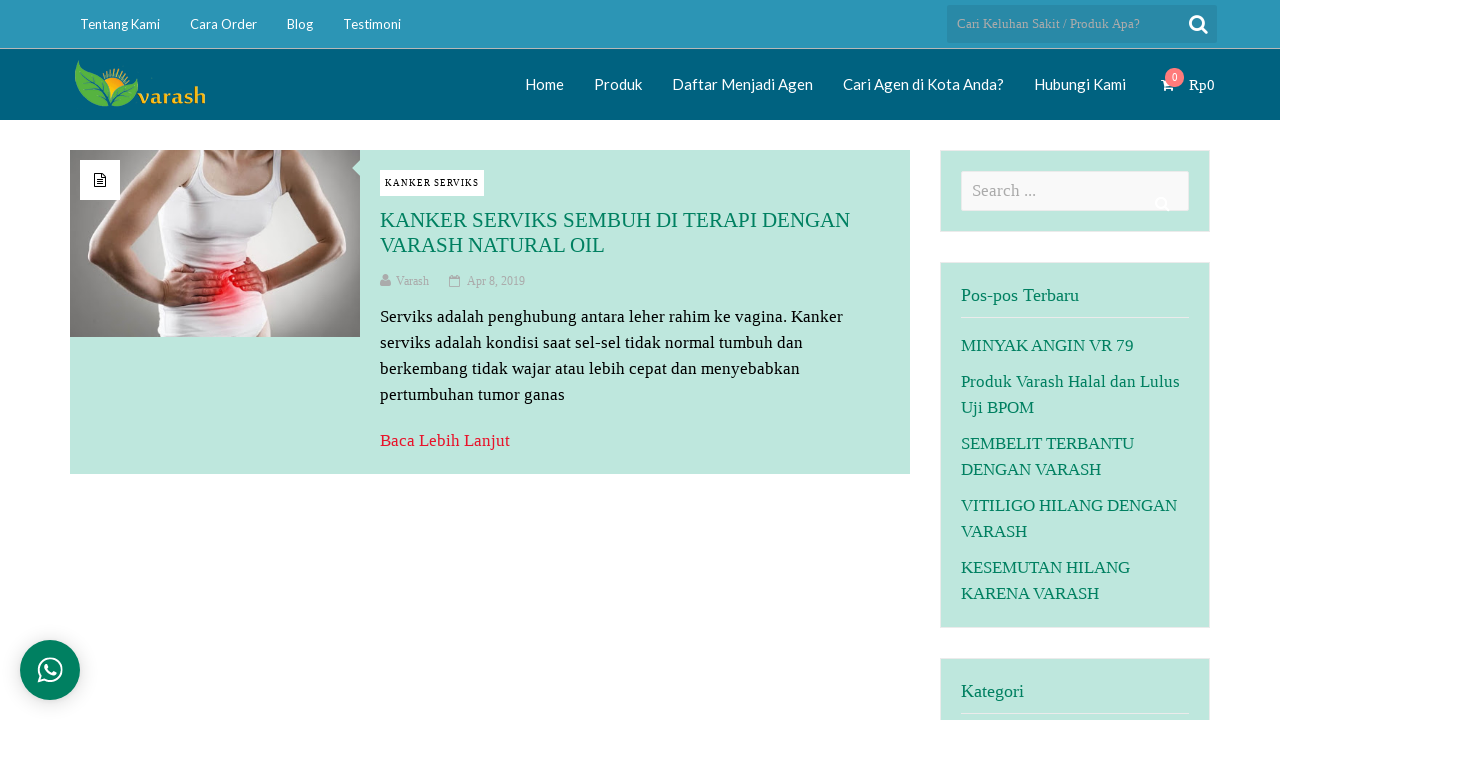

--- FILE ---
content_type: text/html; charset=UTF-8
request_url: https://varashherbal.com/tag/kanker-serviks/
body_size: 15935
content:
<!DOCTYPE html><html lang="id"><head><meta name="google-site-verification" content="VUTCes0ppbGkFgm21HPW1fD9SHgboz4F2OtKuCsgWZw" /><meta charset="UTF-8"><meta name="viewport" content="width=device-width, initial-scale=1"><link rel="profile" href="http://gmpg.org/xfn/11"><link rel="pingback" href="https://varashherbal.com/xmlrpc.php"><meta name='robots' content='index, follow, max-image-preview:large, max-snippet:-1, max-video-preview:-1' /><style>img:is([sizes="auto" i],[sizes^="auto," i]){contain-intrinsic-size:3000px 1500px}</style><title>kanker serviks Archives - Varash Herbal +6281338722998</title><link rel="stylesheet" href="https://varashherbal.com/wp-content/cache/min/1/57cb94d6924bd7c9e01997eaca7c58cc.css" data-minify="1" /><link rel="canonical" href="https://varashherbal.com/tag/kanker-serviks/" /><meta property="og:locale" content="id_ID" /><meta property="og:type" content="article" /><meta property="og:title" content="kanker serviks Archives - Varash Herbal +6281338722998" /><meta property="og:url" content="https://varashherbal.com/tag/kanker-serviks/" /><meta property="og:site_name" content="Varash Herbal +6281338722998" /><meta property="og:image" content="https://varashherbal.com/wp-content/uploads/2020/05/sunflower-448654-1280-e832da46114b0de2fdddde8f84eea11c_600x400.jpg" /><meta property="og:image:width" content="600" /><meta property="og:image:height" content="400" /><meta property="og:image:type" content="image/jpeg" /><meta name="twitter:card" content="summary_large_image" /> <script type="application/ld+json" class="yoast-schema-graph">{"@context":"https://schema.org","@graph":[{"@type":"CollectionPage","@id":"https://varashherbal.com/tag/kanker-serviks/","url":"https://varashherbal.com/tag/kanker-serviks/","name":"kanker serviks Archives - Varash Herbal +6281338722998","isPartOf":{"@id":"https://varashherbal.com/#website"},"primaryImageOfPage":{"@id":"https://varashherbal.com/tag/kanker-serviks/#primaryimage"},"image":{"@id":"https://varashherbal.com/tag/kanker-serviks/#primaryimage"},"thumbnailUrl":"https://varashherbal.com/wp-content/uploads/2019/04/kanker-serviks-1.jpg","breadcrumb":{"@id":"https://varashherbal.com/tag/kanker-serviks/#breadcrumb"},"inLanguage":"id"},{"@type":"ImageObject","inLanguage":"id","@id":"https://varashherbal.com/tag/kanker-serviks/#primaryimage","url":"https://varashherbal.com/wp-content/uploads/2019/04/kanker-serviks-1.jpg","contentUrl":"https://varashherbal.com/wp-content/uploads/2019/04/kanker-serviks-1.jpg","width":400,"height":258},{"@type":"BreadcrumbList","@id":"https://varashherbal.com/tag/kanker-serviks/#breadcrumb","itemListElement":[{"@type":"ListItem","position":1,"name":"Home","item":"https://varashherbal.com/"},{"@type":"ListItem","position":2,"name":"kanker serviks"}]},{"@type":"WebSite","@id":"https://varashherbal.com/#website","url":"https://varashherbal.com/","name":"Varash Herbal +6281338722998","description":"Pengobatan Herbal Alami tanpa minum obat","potentialAction":[{"@type":"SearchAction","target":{"@type":"EntryPoint","urlTemplate":"https://varashherbal.com/?s={search_term_string}"},"query-input":{"@type":"PropertyValueSpecification","valueRequired":true,"valueName":"search_term_string"}}],"inLanguage":"id"}]}</script> <link rel='dns-prefetch' href='//fonts.googleapis.com' /><link rel="alternate" type="application/rss+xml" title="Varash Herbal +6281338722998 &raquo; Feed" href="https://varashherbal.com/feed/" /><link rel="alternate" type="application/rss+xml" title="Varash Herbal +6281338722998 &raquo; Umpan Komentar" href="https://varashherbal.com/comments/feed/" /><link rel="alternate" type="application/rss+xml" title="Varash Herbal +6281338722998 &raquo; kanker serviks Umpan Tag" href="https://varashherbal.com/tag/kanker-serviks/feed/" /><link rel='stylesheet' id='wr-nitro-web-fonts-css' href='https://fonts.googleapis.com/css?family=Lato%3A300%2C400%2C700&#038;subset=latin%2Clatin-ext&#038;ver=6.8.3' type='text/css' media='all' /><style id='wp-emoji-styles-inline-css' type='text/css'>img.wp-smiley,img.emoji{display:inline!important;border:none!important;box-shadow:none!important;height:1em!important;width:1em!important;margin:0 0.07em!important;vertical-align:-0.1em!important;background:none!important;padding:0!important}</style><style id='all-4JR6Wokb-inline-css' type='text/css'>body{font-family:"Verdana";font-size:120%;letter-spacing:0;line-height:26px}h1,h2,h3,h4,h5,h6{letter-spacing:0;font-family:"Verdana"}h1{font-size:59px;line-height:71.964px}h2{font-size:42px;line-height:50.886px}h3{font-size:29px;line-height:35.982px}h4{font-size:21px;line-height:25.452px}h5{font-size:15px;line-height:21.6px}h6{font-size:10px;line-height:12.726px}.format-quote .quote-content,blockquote{font-family:"Lato"}@media only screen and (min-width:1024px){.offset{position:relative;padding:0}.offset:after{border-width:0;border-color:#fff}.woocommerce-demo-store.offset{padding-top:52px}.woocommerce-demo-store.offset .demo_store{top:0}.admin-bar.woocommerce-demo-store.offset .demo_store{top:32px}.mfp-wrap{top:10px;height:calc(100% - 20px)}.admin-bar .mfp-wrap{top:42px;height:calc(100% - 52px)}}.row{margin-left:-15px;margin-right:-15px}.main-content,.primary-sidebar{padding-left:15px;padding-right:15px}.primary-sidebar .widget{margin-bottom:30px}@media screen and (max-width:800px){.style-4 .p-single-images .product__badge{right:15px}}.container{max-width:1170px}@media screen and (max-width:1024px){.container{max-width:100%!important}}.site-title{padding-top:80px;padding-bottom:80px;min-height:214px;background-color:#f2f2f2;color:#646464}.site-title .breadcrumbs a{color:#323232}.site-title .breadcrumbs a:hover{color:#ff4064}.site-title h1{font-size:44px;line-height:44px;color:#323232}.site-title .desc{font-size:px;line-height:px}.post-title{padding-top:83px;padding-bottom:41px}.post-title .entry-title{font-size:45px;line-height:45px}#shop-main .products.grid-layout:not(.boxed),#shop-main .products.grid-layout.item-style-6{margin:0 -15px}#woof_results_by_ajax .products{width:calc(100% + 30px)}#shop-main .products.grid-layout .product{padding:15px}#shop-sidebar .widget{margin-bottom:30px}@media (min-width:769px){#shop-main .products.grid-layout .product:nth-child(4n+1){clear:both}}@media (max-width:768px){#shop-main .products.grid-layout .product:nth-child(2n+1){clear:both}}#shop-main .products.masonry-layout{margin:0 -15px}#shop-main .products.masonry-layout .product{padding:15px}#shop-main .products.masonry-layout.item-style-4 .product{padding-bottom:10px}.product__image.mask .mask-inner{background:rgba(0,0,0,.7)}.page-content .main-content{width:100%}.blog .main-content,.blog .primary-sidebar{float:left;position:relative}.blog .primary-sidebar{width:300px}.blog .main-content{width:calc(100% - 300px)}.single-attachment .main-content,.single-attachment .main-content,.single-post .primary-sidebar,.single-post .primary-sidebar{float:left;position:relative}.single-attachment .primary-sidebar,.single-post .primary-sidebar{width:310px}.single-attachment .main-content,.single-post .main-content{width:calc(100% - 310px)}.archive #shop-main,.archive-shop{width:100%}.style-2 #shop-detail{width:100%}.footer{background-color:#fff}.footer .top{color:#646464}.footer .top h1,.footer .top h2,.footer .top h3,.footer .top h4,.footer .top h5,.footer .top h6,.footer .widget_rss .widget-title a{color:#323232}.footer .bot{background-color:#f2f2f2;color:#646464}.footer .top a{color:#646464}.footer .top a:hover{color:#ff4064}.footer .bot a{color:#646464}.footer .bot a:hover{color:#ff4064}.error404 .wrapper{background-color:#f7f7f7;background-size:auto;background-position:center center;background-attachment:scroll;background-repeat:no-repeat}.error404 .heading-404 *{font-size:88px;line-height:88px;color:#292929;font-weight:700}.widget-style-1 .widget{padding:20px;background-color:#bee7dd;border:1px solid #ebebeb;padding:20px}.woof_container_inner>h4,.widget-style-1 .widget .widget-title{border-bottom:1px solid #ebebeb}.widget-style-1 .widget .widget-title{padding-bottom:10px}.meta-color,.entry-meta,.entry-meta a,.entry-meta span a,.entry-meta i,.sc-product-package .p-package-cat a,.widget li .info,blockquote,.b-single .single-nav>div>span,time,.irs-grid-text,.irs-min,.irs-max{color:#ababab}::-webkit-input-placeholder{color:#ababab}:-moz-placeholder{color:#ababab}::-moz-placeholder{color:#ababab}:-ms-input-placeholder{color:#ababab}.irs-grid-pol,.irs-from,.irs-to,.irs-single{background:#ababab}.nitro-line,.nitro-line>*,.nitro-line .yith-wcwl-add-to-wishlist a,.btb,select:not(.cate-search),ul li,input:not([type="submit"]):not([type="button"]):not(.submit):not(.button):not(.extenal-bdcl),.p-single-action .yith-wcwl-add-to-wishlist div a,textarea,table,th,td,.woocommerce-cart th,.woocommerce-cart td,blockquote,.quantity .qty a:first-child,.widget ul li,.b-masonry .entry-meta,.comments-area .comment-form p,.woocommerce-cart .cart-collaterals section,.style-1 .woocommerce-tabs .tabs,.style-2 .clean-tab *:not(.submit),.style-3 .accordion-tabs>div,.style-3 .accordion-tabs,.style-4 .woocommerce-tabs .tabs li:not(:last-child),.default-tab .woocommerce-tabs .tabs,.woocommerce-page input[type="checkbox"]+label:before,#checkout_timeline,.timeline-horizontal,.page-numbers li span:not(.dots),.page-numbers li a:hover,.style-3 ul.page-numbers,.sc-product-package ul li,.woocommerce-cart .woocommerce>form,.woocommerce-page .form-container,.woocommerce-checkout .form-row input.input-text,.woocommerce-checkout .select2-container,.woocommerce-page .select2-container .select2-choice,.woocommerce-page .select2-drop-active,.grid.boxed.pag-number .product,.default-tab .woocommerce-tabs .wc-tabs>li,.vc_tta-tabs .vc_tta-tabs-container .vc_tta-tab,.wr-pricing-table.style-1 .pricing-item .inner,.wr-pricing-table.style-1 .pricing-item .pricing-header,.wr-pricing-table.style-3 .pricing-item .inner,.wr-pricing-table.style-4 .pricing-item .inner,.quickview-modal .quickview-button>div a,.sc-product-package .product__btn_cart,.woocommerce .wishlist_table td.product-add-to-cart a.product__btn_cart,.pagination.wc-pagination .page-ajax a,.style-3 .accordion-tabs .panel,.style-2 .woocommerce-tabs div .panel,.woocommerce-cart .cart-collaterals .coupon,.vc_toggle,.vc_toggle.vc_toggle_active .vc_toggle_title,.wr-pricing-table.style-2 .pricing-item .pricing-footer,.wr-custom-attribute li a,.wr-custom-attribute.color-picker li a:after,.wr-pricing-table.style-2 .pricing-item .pricing-footer,.chosen-container-multi .chosen-choices,.chosen-container .chosen-drop,.woof_redraw_zone .irs-slider,.woof_list_label .woof_label_term,.woof_label_count,.woof_sid_auto_shortcode,.woof_show_auto_form,.woof_hide_auto_form,.booking-pricing-info,.grid.boxed.pag-number:not(.sc-product):not(.sc-products) .product,.sc-products.grid-boxed-layout .product{border-color:#ebebeb!important}.sc-testimonials.style-2 .arrow{border-bottom-color:#ebebeb!important}.woocommerce-checkout #checkout_timeline li:not(:last-child):after,.vc_tta-tabs.vc_tta-style-style-7 .vc_tta-tabs-container:before,.vc_tta-tabs.vc_tta-style-style-4 .vc_tta-tabs-container .vc_tta-tab:before,.vc_tta-tabs.vc_tta-style-style-6 .vc_tta-tabs-container .vc_tta-tab:before,.vc_tta-tabs.vc_tta-style-style-2 .vc_tta-tabs-container:before,.wr-pricing-table .style-1 .pricing-item .units:before,.wr-pricing-table .style-3 .pricing-item .units:before,.widget_price_filter .ui-slider{background-color:#ebebeb}select,textarea,.chosen-container-multi .chosen-choices,input:not([type="submit"]):not([type="button"]):not(.submit):not(.button),.woocommerce-checkout .select2-container,.select2-container .select2-choice,.select2-results .select2-highlighted,.select2-search{background-color:#f9f9f9}.overlay_bg,.wr-mobile.woocommerce-page.archive .wrapper,.default-tab .woocommerce-tabs .wc-tabs>li a:hover,.default-tab .woocommerce-tabs .wc-tabs>li.active a,.widget ul li .count,.style-1 .woocommerce-tabs,.b-classic.boxed .post,.style-2 .woocommerce-tabs #comments .comment-text,.style-3 .woocommerce-tabs #comments .comment-text,.style-4 .woocommerce-tabs #comments .comment-text,.vc_progress_bar.style-1 .vc_single_bar,.vc_progress_bar.style-1 .vc_single_bar .vc_bar:before,.vc_progress_bar .vc_single_bar,.wr-pricing-table.style-2 .pricing-item .inner,.wr-pricing-table.style-3 .pricing-item .price-value,.wr-pricing-table.style-4 .pricing-item .inner:hover,[class*="b-"].default .entry-cat a,.widget .tagcloud a,.galleries .grid .item-inner,.single-gallery .wr-nitro-carousel .owl-dots>div span,.pagination.wc-pagination .page-ajax a,.entry-thumb i.body_bg:hover,.irs-min,.irs-max,.search-results .search-item,.woof_list_label .woof_label_term{background-color:#bee7dd}.vc_progress_bar.style-1 .vc_single_bar{border-color:#bee7dd}.style-2 .woocommerce-tabs #comments .comment_container:before,.style-3 .woocommerce-tabs #comments .comment_container:before,.style-4 .woocommerce-tabs #comments .comment_container:before,.comments-area .comment-list .comment-content-wrap:before,.b-classic.small.boxed .entry-thumb:before{border-right-color:#bee7dd}.rtl .b-classic.small.boxed .entry-thumb:before{border-left-color:#bee7dd}.sc-product-package ul li:before{color:#bee7dd}body .wrapper,.body_bg,.single-mobile-layout .p-single-info.fixed .p-single-action,.single-mobile-layout.product-type-variable .p-single-info.fixed .single_variation_wrap,.single-mobile-layout .wishlist-btn a,[class*="b-"].boxed .entry-cat a,.b-zigzag.default .entry-cat a,.wr-pricing-table.style-1 .pricing-item .inner,.select2-results,.product-btn-right .product__btn,.product-btn-center:not(.btn-inside-thumbnail) .product__action a,.nivo-lightbox-theme-default.nivo-lightbox-overlay,.style-1 .woocommerce-tabs #comments .comment-text,.woof_redraw_zone .irs-slider,.woof_redraw_zone .irs-bar,.style-5 .woocommerce-tabs #comments .comment-text,.style-2 .woocommerce-tabs.accordion-tabs #comments .comment-text{background-color:#fff}.style-2 .woocommerce-tabs.accordion-tabs #comments .comment_container:before,.style-5 .woocommerce-tabs #comments .comment_container:before,.style-1 .woocommerce-tabs #comments .comment_container:before{border-right-color:#fff}.sc-testimonials.style-2 .arrow span{border-bottom-color:#fff}.body_bg_text,.irs-from,.irs-to,.irs-single{color:#fff}body,.body_color,.entry-cat a,.p-meta a,.port-content .hentry .title .cat,.port-content .hentry .title .cat a,.nitro-member.style-1 .social a,.nitro-member.style-3 .social a,.select2-results li,.woocommerce-cart .shop_table .product-price .amount,.woocommerce-cart .cart_totals .cart-subtotal .amount,.woocommerce-breadcrumb a,.color-dark,.icon_color,.icon_color * i,.single-mobile-layout .addition-product .add_to_cart_button i,.price del,.price del .amount,.star-rating:before,.wc-switch a.active,.select2-container .select2-choice,.single-gallery .wr-nitro-carousel .owl-dots>div.active span,.pagination.wc-pagination .page-ajax a,.nivo-lightbox-theme-default .nivo-lightbox-nav:before,.vc_toggle .vc_toggle_title .vc_toggle_icon:before,.vc_progress_bar.style-1 .vc_single_bar .vc_label>span,.wr-product-share h3,.woof_show_auto_form,.woocommerce-checkout .shop_table .cart-subtotal .amount,.woocommerce-checkout .shop_table .cart_item .amount,.style-5:not(.downloadable) .p-single-action .cart .wishlist-btn .tooltip{color:#000}.single-gallery .wr-nitro-carousel .owl-dots>div.active span,.single-gallery .wr-nitro-carousel .owl-dots>div:hover span,.woof_redraw_zone .irs-slider:after,.woof_redraw_zone .irs-line-left,.woof_redraw_zone .irs-line-right,.woof_redraw_zone .irs-line-mid{background-color:#000}.wr-nitro-carousel .owl-dots .owl-dot span{border-color:#000}.select2-container .select2-choice .select2-arrow b:after{border-top-color:#000}h1,h2,h3,h4,h5,h6,.heading-color,.heading-color>a,.entry-title,.entry-title a,.title a,[class*="title"]>a,.product__title a,.vc_tta-container .vc_tta.vc_general .vc_tta-tab>a,.wr-pricing-table .pricing-item .price-value,.woocommerce-checkout .shop_table th.product-name,.woocommerce-checkout .payment_methods li label,a:hover,.widget ul li a,.entry-meta a:hover,.hover-primary:hover,.vc_toggle .vc_toggle_title .vc_toggle_icon:hover:before,.vc_progress_bar.style-1 .vc_single_bar .vc_label{color:#008061}.heading-bg,.widget_price_filter .ui-slider>*,.wr-pricing-table.style-3 .pricing-item .units:before{background-color:#008061}.widget_price_filter .ui-slider-handle{border-color:#008061}.wr-btn,.button,button[class*="button"],.submit,input[type="submit"],a.button_sg,.yith-woocompare-widget a.compare{display:inline-block;text-align:center;white-space:nowrap;font-size:13px;height:45px;line-height:41px;letter-spacing:0;padding:0 20px;border:2px solid;border-radius:2px;text-transform:uppercase}.p-single-action .actions-button a{line-height:43px;height:45px;width:45px}.quantity input[type="number"],.auction-ajax-change .quantity input{line-height:41px;height:43px;width:43px}.quantity{width:77px}.style-5:not(.downloadable) .p-single-action .cart .wishlist-btn{width:calc(100% - 87px);width:-webkit-calc(100% - 87px);margin-right:0}.quantity .qty a{height:22.5px;line-height:22.5px}.woocommerce-wishlist button[class*="button"],.woocommerce-wishlist .button{height:45px!important;line-height:41px!important;padding:0 20px!important;border:2px solid!important;border-radius:2px!important}.wr-btn-solid,.button,button[class*="button"],.submit,input[type="submit"]:not(.wr-btn-outline),a.button_sg,.yith-woocompare-widget a.compare{background-color:#2951df;border-color:#2951df;color:#fff}.wr-btn-solid:hover,.button:hover,button[class*="button"]:hover,.submit:hover,input[type="submit"]:not(.wr-btn-outline):not([disabled]):hover,.yith-woocompare-widget a.compare:hover{background-color:#2951df;border-color:#2951df;color:#fff}.wr-btn.wr-btn-outline,.woocommerce-checkout .timeline-horizontal input.button.alt.prev,.sc-product-package .product__btn_cart,.woocommerce .wishlist_table td.product-add-to-cart a.product__btn_cart{background-color:#2951df;border-color:#2951df;color:#fff}.wr-btn.wr-btn-outline:hover,.woocommerce-checkout .timeline-horizontal input.button.alt.prev:hover,.sc-product-package .product__btn_cart:hover,.woocommerce .wishlist_table td.product-add-to-cart a.product__btn_cart:hover{background-color:#2951df;border-color:#2951df;color:#fff}.sc-product-package .product__btn_cart,.woocommerce .wishlist_table td.product-add-to-cart a.product__btn_cart,.list .product__action>div a,.p-single-action .product__compare>a,.p-single-action .yith-wcwl-add-to-wishlist a{border-radius:2px}button{background-color:#4CAF50;border:none;color:#fff;padding:16px 32px;text-align:center;text-decoration:none;display:inline-block;font-size:16px;margin:4px 2px;-webkit-transition-duration:0.4s;transition-duration:0.4s;cursor:pointer}.b1{background-color:#008061;color:#fff;border:2px solid #008061;font-weight:700;font-size:20px}.b1:hover{background-color:#2dbf96;color:#fff;border:2px solid #2dbf96;font-weight:700;font-size:20px}.t{color:green}.t:hover{color:blue}.hb-search.boxed .search-form .txt-search{color:#000}.floatwa{position:fixed;bottom:0;right:0;background-color:#fff;width:100%;z-index:1000;padding:2px;margin:auto;text-align:center;float:none;box-shadow:0 -2px 10px silver}.tombolwa{border:1px #56aa71 solid;background-color:#2f7e49;width:100%;padding:4px;text-align:center;margin:0;border-radius:5px;margin:auto;text-align:center;float:none}.floatwa a{color:white!important}a,.hover-main:hover,.mfp-close:hover,.format-audio .mejs-controls .mejs-time-rail .mejs-time-current,.post-title.style-2 a:hover,.b-single .post-tags a:hover,.port-cat a.selected,.port-content .hentry .action a:hover,.port-single .hentry .thumb .mask a:hover,.color-primary,.wc-switch a:hover,#p-preview .owl-buttons *:hover,.product__price .amount,.p-single-images .p-gallery .owl-buttons>*:hover,.woocommerce-cart .shop_table .cart_item:hover .remove:hover,.woocommerce-cart .shop_table .product-name a:hover,.woocommerce-cart .quantity .qty a:hover,.woocommerce-cart .shop_table tbody .product-subtotal,.amount,[class*="title"]:hover>a,.widget .product-title:hover>a,.widget ul li a:hover,.widget-search button:hover,[class*="product"] ins,.woocommerce-account .user-link a:hover,.woocommerce-checkout #checkout_timeline.text li.active,.sc-social-network .info.outside a:hover,.vc_tta-container .vc_tta-tabs .vc_tta-tabs-container .vc_tta-tab.vc_active>a,.vc_tta-container .vc_tta-tabs .vc_tta-tabs-container .vc_tta-tab:hover>a,.page-numbers li span:not(.dots),.page-numbers li a:hover,.woocommerce-breadcrumb a:hover,.hb-minicart .mini_cart_item .info-item .title-item a:hover,.widget_shopping_cart_content .total .amount,.hb-minicart .action-top-bottom .quickview-outer .edit-cart:hover:before,.hb-minicart .action-top-bottom .remove-outer .remove:hover:before,.hb-cart-outer .dark-style .widget_shopping_cart_content .buttons .wc-forward:hover,.entry-cat a:hover,.style-2 .clean-tab .tabs li.active a,.style-2 .clean-tab .tabs li a:hover,.nitro-member .social a:hover,.maintenance.maintenance-style-2 .wr-countdown>div>div,.icon_color:hover,.icon_color>*:hover i,.gallery-fullscreen .wr-nitro-carousel .owl-nav>div:hover,.woocommerce .wishlist_table .remove-product:hover,.product__title a:hover,.star-rating span:before,.product__action-bottom>.product__btn:hover,.woocommerce-tabs .active a.tab-heading,.vc_toggle .vc_toggle_title:hover>*,.filters a.selected,.woof_label_count,.widget_nav_menu .current-menu-item a,.yith-wcwl-wishlistexistsbrowse.show i,.yith-wcwl-wishlistaddedbrowse.show i{color:#e8142b}.loader,.style-2 .clean-tab .woocommerce-tabs .tabs li.active a,.style-3 .page-numbers li span:not(.dots),.style-3 .page-numbers li a:hover,.wr-nitro-carousel .owl-dots .owl-dot:hover span,.wr-nitro-carousel .owl-dots .owl-dot.active span,.woof_list_label li .woof_label_term:hover,.woof_list_label li .woof_label_term.checked,#wr-back-top>a:hover{border-color:#e8142b!important}.sc-cat-list ul li a:hover,.wr-onepage-nav a span:before,.vc_toggle.vc_toggle_active{border-left-color:#e8142b}.rtl .sc-cat-list ul li a:hover{border-right-color:#e8142b}.bg-primary,.hover-bg-primary:hover,.product_list_widget .remove:hover,.sc-product-package .p-package-cart .button:hover,.sc-product-button a:hover,.sc-product-button.light .button span.tooltip:hover,.hb-minicart .action-top-bottom .edit-form-outer .edit-btn,.style-1 .woocommerce-tabs .tabs li.active a:before,.vc_tta-tabs.vc_tta-style-style-2 .vc_tta-tabs-container .vc_tta-tab:before,.vc_tta-tabs.vc_tta-style-style-3 .vc_tta-tabs-container .vc_tta-tab:before,.vc_tta-tabs.vc_tta-style-style-7 .vc_tta-tabs-container .vc_tta-tab:before,.woof_container_inner>h4:before,.widget-style-2 .widget .widget-title:before,.widget-style-3 .widget .widget-title:before,.wr-onepage-nav a span,.wr-nitro-carousel .owl-dots .owl-dot.active span,.wr-nitro-carousel .owl-dots .owl-dot:hover span,.woof_list_label li .woof_label_term:hover,.woof_list_label li .woof_label_term.checked,.page-links a:hover,.page-links a:focus,.woocommerce-account .form-container .woocommerce-MyAccount-navigation li.is-active:after,.wr-pricing-table.style-1 .pricing-item .units:before{background-color:#e8142b}.header{border-radius:0}.header .element-item.hb-s1i1{border-radius:0;padding-bottom:10px;padding-left:10px;padding-right:10px;padding-top:10px}.hb-s1i1,.hb-s1i1 a{font-family:Lato;font-size:13px;font-weight:400;letter-spacing:0;line-height:8px;text-transform:none}.hb-s1i1.site-navigator-outer a,.hb-s1i1.site-navigator-outer .menu-more .icon-more,.hb-s1i1.site-navigator-outer .menu-breadcrumbs{color:#fff}.hb-s1i1.site-navigator-outer .menu-more .icon-more .wr-burger-menu:before{background:#fff}.hb-s1i1.site-navigator-outer .menu-more .icon-more .wr-burger-menu:after{border-top-color:#fff;border-bottom-color:#fff}.hb-s1i1 .menu-default ul a,.hb-s1i1 .mm-container,.hb-s1i1 .mm-container a{font-style:normal;text-decoration:none;text-transform:none;font-weight:400}.hb-s1i1.site-navigator-outer li.menu-default ul{width:220px}.header .hb-s1i1 .site-navigator>.menu-item>.menu-item-link,.header .hb-s1i1 .site-navigator>li.menu-item-language>a{padding-left:15px;padding-right:15px}.hb-s1i1.underline-hover .site-navigator>li:hover>.menu-item-link:after,.hb-s1i1.underline-hover .site-navigator>.current-menu-ancestor>.menu-item-link:after,.hb-s1i1.underline-hover .site-navigator>.current-menu-item>.menu-item-link:after{width:calc(100% - 30px);width:-webkit-calc(100% - 30px)}.hb-s1i1 .mm-container .title-column{font-size:16px}.hb-s1i1.site-navigator-outer li.menu-item:hover>.menu-item-link,.hb-s1i1 .site-navigator>.current-menu-ancestor>.menu-item-link,.hb-s1i1 .site-navigator>.current-menu-item>.menu-item-link,.hb-s1i1.site-navigator-outer .menu-more .nav-more .site-navigator li.menu-item:hover>.menu-item-link,.hb-s1i1.site-navigator-outer .menu-item-link:hover,.header.vertical-layout .text-layout .hb-s1i1.site-navigator-outer.animation-vertical-accordion .active-accordion>.menu-item-link,.hb-menu-outer .animation-vertical-accordion.hb-s1i1.site-navigator-outer.animation-vertical-accordion .active-accordion>.menu-item-link,.hb-s1i1 .mm-container-outer .menu-item-link:hover,.hb-s1i1.site-navigator-outer .menu-breadcrumbs .element-breadcrumbs:not(:last-child) span:hover{color:#fff}.hb-s1i1.site-navigator-outer .site-navigator>li>.menu-item-link:hover:after,.hb-s1i1.site-navigator-outer .site-navigator>li:hover>.menu-item-link:after,.hb-s1i1 .site-navigator>.current-menu-ancestor>.menu-item-link:after,.hb-s1i1 .site-navigator>.current-menu-item>.menu-item-link:after,.hb-s1i1.site-navigator-outer .site-navigator>li.active-accordion>.menu-item-link:after{border-bottom-color:#008061}.hb-s1i1.site-navigator-outer .site-navigator>li>.menu-item-link:after,.hb-s1i1.site-navigator-outer .site-navigator>li.active-accordion>.menu-item-link:after{border-bottom-width:2px;border-bottom-style:solid}.header .hb-s1i3{border-radius:0;margin-right:8px}.header .hb-s1i3 .open:hover{color:#d6aa74}.header .hb-s1i3 .open{color:#fff;font-size:20px}.hb-s1i3 .txt-search{width:270px!important}.header .section-1{background-color:#2c95b5;border-bottom-width:1px;border-color:#b8b8b8;border-left-width:0;border-radius:0;border-right-width:0;border-style:solid;border-top-width:0}.header .section-1 .container{border-radius:0;max-width:1170px}.header .hb-s2i1 img{max-width:150px}.header .sticky-row-scroll .hb-s2i1 img{max-width:138px}.hb-s2i1{border-radius:0;color:#fff;font-size:40px;font-weight:400;letter-spacing:0;line-height:30px;padding-bottom:10px;padding-left:10px;padding-right:10px;padding-top:10px}.header .element-item.hb-s2i4{border-radius:0;padding-bottom:10px;padding-left:10px;padding-right:10px;padding-top:10px}.hb-s2i4,.hb-s2i4 a{font-family:Lato;font-size:15px;font-weight:400;letter-spacing:0;line-height:21px;text-transform:none}.hb-s2i4.site-navigator-outer a,.hb-s2i4.site-navigator-outer .menu-more .icon-more,.hb-s2i4.site-navigator-outer .menu-breadcrumbs{color:#fff}.hb-s2i4.site-navigator-outer .menu-more .icon-more .wr-burger-menu:before{background:#fff}.hb-s2i4.site-navigator-outer .menu-more .icon-more .wr-burger-menu:after{border-top-color:#fff;border-bottom-color:#fff}.hb-s2i4 .menu-default ul a,.hb-s2i4 .mm-container,.hb-s2i4 .mm-container a{font-style:normal;text-decoration:none;text-transform:none;font-weight:400}.hb-s2i4.site-navigator-outer li.menu-default ul{width:220px}.header .hb-s2i4 .site-navigator>.menu-item>.menu-item-link,.header .hb-s2i4 .site-navigator>li.menu-item-language>a{padding-left:15px;padding-right:15px}.hb-s2i4 .mm-container .title-column{font-size:18px}.hb-s2i4.site-navigator-outer li.menu-item:hover>.menu-item-link,.hb-s2i4 .site-navigator>.current-menu-ancestor>.menu-item-link,.hb-s2i4 .site-navigator>.current-menu-item>.menu-item-link,.header .sticky-row-scroll .hb-s2i4 .site-navigator>li.menu-item:hover>.menu-item-link,.header .sticky-row-scroll .hb-s2i4 .site-navigator>.current-menu-ancestor>.menu-item-link,.header .sticky-row-scroll .hb-s2i4 .site-navigator>.current-menu-item>.menu-item-link,.hb-s2i4.site-navigator-outer .menu-more .nav-more .site-navigator li.menu-item:hover>.menu-item-link,.hb-s2i4.site-navigator-outer .menu-item-link:hover,.header.vertical-layout .text-layout .hb-s2i4.site-navigator-outer.animation-vertical-accordion .active-accordion>.menu-item-link,.hb-menu-outer .animation-vertical-accordion.hb-s2i4.site-navigator-outer.animation-vertical-accordion .active-accordion>.menu-item-link,.hb-s2i4 .mm-container-outer .menu-item-link:hover,.hb-s2i4.site-navigator-outer .menu-breadcrumbs .element-breadcrumbs:not(:last-child) span:hover{color:#fff}.hb-s2i4.site-navigator-outer .site-navigator>li>.menu-item-link:hover,.hb-s2i4 .site-navigator>.current-menu-ancestor>.menu-item-link,.hb-s2i4 .site-navigator>.current-menu-item>.menu-item-link,.hb-s2i4.site-navigator-outer .site-navigator>li:hover>.menu-item-link,.hb-s2i4.site-navigator-outer .site-navigator>li.active-accordion>.menu-item-link{background:#0080a7}.hb-s2i5 .mini-price .amount{color:#fff}.hb-s2i5{border-radius:0;padding-bottom:10px;padding-left:10px;padding-right:10px;padding-top:10px}.hb-s2i5 .cart-control i{color:#fff;font-size:14px}.hb-s2i5:hover .cart-control>i{color:#d6aa74}.header .section-2{background-color:#006280;border-radius:0}.header .section-2 .container{border-radius:0;max-width:1170px}</style><style id='global-styles-inline-css' type='text/css'>:root{--wp--preset--aspect-ratio--square:1;--wp--preset--aspect-ratio--4-3:4/3;--wp--preset--aspect-ratio--3-4:3/4;--wp--preset--aspect-ratio--3-2:3/2;--wp--preset--aspect-ratio--2-3:2/3;--wp--preset--aspect-ratio--16-9:16/9;--wp--preset--aspect-ratio--9-16:9/16;--wp--preset--color--black:#000;--wp--preset--color--cyan-bluish-gray:#abb8c3;--wp--preset--color--white:#fff;--wp--preset--color--pale-pink:#f78da7;--wp--preset--color--vivid-red:#cf2e2e;--wp--preset--color--luminous-vivid-orange:#ff6900;--wp--preset--color--luminous-vivid-amber:#fcb900;--wp--preset--color--light-green-cyan:#7bdcb5;--wp--preset--color--vivid-green-cyan:#00d084;--wp--preset--color--pale-cyan-blue:#8ed1fc;--wp--preset--color--vivid-cyan-blue:#0693e3;--wp--preset--color--vivid-purple:#9b51e0;--wp--preset--gradient--vivid-cyan-blue-to-vivid-purple:linear-gradient(135deg,rgba(6,147,227,1) 0%,rgb(155,81,224) 100%);--wp--preset--gradient--light-green-cyan-to-vivid-green-cyan:linear-gradient(135deg,rgb(122,220,180) 0%,rgb(0,208,130) 100%);--wp--preset--gradient--luminous-vivid-amber-to-luminous-vivid-orange:linear-gradient(135deg,rgba(252,185,0,1) 0%,rgba(255,105,0,1) 100%);--wp--preset--gradient--luminous-vivid-orange-to-vivid-red:linear-gradient(135deg,rgba(255,105,0,1) 0%,rgb(207,46,46) 100%);--wp--preset--gradient--very-light-gray-to-cyan-bluish-gray:linear-gradient(135deg,rgb(238,238,238) 0%,rgb(169,184,195) 100%);--wp--preset--gradient--cool-to-warm-spectrum:linear-gradient(135deg,rgb(74,234,220) 0%,rgb(151,120,209) 20%,rgb(207,42,186) 40%,rgb(238,44,130) 60%,rgb(251,105,98) 80%,rgb(254,248,76) 100%);--wp--preset--gradient--blush-light-purple:linear-gradient(135deg,rgb(255,206,236) 0%,rgb(152,150,240) 100%);--wp--preset--gradient--blush-bordeaux:linear-gradient(135deg,rgb(254,205,165) 0%,rgb(254,45,45) 50%,rgb(107,0,62) 100%);--wp--preset--gradient--luminous-dusk:linear-gradient(135deg,rgb(255,203,112) 0%,rgb(199,81,192) 50%,rgb(65,88,208) 100%);--wp--preset--gradient--pale-ocean:linear-gradient(135deg,rgb(255,245,203) 0%,rgb(182,227,212) 50%,rgb(51,167,181) 100%);--wp--preset--gradient--electric-grass:linear-gradient(135deg,rgb(202,248,128) 0%,rgb(113,206,126) 100%);--wp--preset--gradient--midnight:linear-gradient(135deg,rgb(2,3,129) 0%,rgb(40,116,252) 100%);--wp--preset--font-size--small:13px;--wp--preset--font-size--medium:20px;--wp--preset--font-size--large:36px;--wp--preset--font-size--x-large:42px;--wp--preset--spacing--20:.44rem;--wp--preset--spacing--30:.67rem;--wp--preset--spacing--40:1rem;--wp--preset--spacing--50:1.5rem;--wp--preset--spacing--60:2.25rem;--wp--preset--spacing--70:3.38rem;--wp--preset--spacing--80:5.06rem;--wp--preset--shadow--natural:6px 6px 9px rgba(0,0,0,.2);--wp--preset--shadow--deep:12px 12px 50px rgba(0,0,0,.4);--wp--preset--shadow--sharp:6px 6px 0 rgba(0,0,0,.2);--wp--preset--shadow--outlined:6px 6px 0 -3px rgba(255,255,255,1),6px 6px rgba(0,0,0,1);--wp--preset--shadow--crisp:6px 6px 0 rgba(0,0,0,1)}:where(.is-layout-flex){gap:.5em}:where(.is-layout-grid){gap:.5em}body .is-layout-flex{display:flex}.is-layout-flex{flex-wrap:wrap;align-items:center}.is-layout-flex>:is(*,div){margin:0}body .is-layout-grid{display:grid}.is-layout-grid>:is(*,div){margin:0}:where(.wp-block-columns.is-layout-flex){gap:2em}:where(.wp-block-columns.is-layout-grid){gap:2em}:where(.wp-block-post-template.is-layout-flex){gap:1.25em}:where(.wp-block-post-template.is-layout-grid){gap:1.25em}.has-black-color{color:var(--wp--preset--color--black)!important}.has-cyan-bluish-gray-color{color:var(--wp--preset--color--cyan-bluish-gray)!important}.has-white-color{color:var(--wp--preset--color--white)!important}.has-pale-pink-color{color:var(--wp--preset--color--pale-pink)!important}.has-vivid-red-color{color:var(--wp--preset--color--vivid-red)!important}.has-luminous-vivid-orange-color{color:var(--wp--preset--color--luminous-vivid-orange)!important}.has-luminous-vivid-amber-color{color:var(--wp--preset--color--luminous-vivid-amber)!important}.has-light-green-cyan-color{color:var(--wp--preset--color--light-green-cyan)!important}.has-vivid-green-cyan-color{color:var(--wp--preset--color--vivid-green-cyan)!important}.has-pale-cyan-blue-color{color:var(--wp--preset--color--pale-cyan-blue)!important}.has-vivid-cyan-blue-color{color:var(--wp--preset--color--vivid-cyan-blue)!important}.has-vivid-purple-color{color:var(--wp--preset--color--vivid-purple)!important}.has-black-background-color{background-color:var(--wp--preset--color--black)!important}.has-cyan-bluish-gray-background-color{background-color:var(--wp--preset--color--cyan-bluish-gray)!important}.has-white-background-color{background-color:var(--wp--preset--color--white)!important}.has-pale-pink-background-color{background-color:var(--wp--preset--color--pale-pink)!important}.has-vivid-red-background-color{background-color:var(--wp--preset--color--vivid-red)!important}.has-luminous-vivid-orange-background-color{background-color:var(--wp--preset--color--luminous-vivid-orange)!important}.has-luminous-vivid-amber-background-color{background-color:var(--wp--preset--color--luminous-vivid-amber)!important}.has-light-green-cyan-background-color{background-color:var(--wp--preset--color--light-green-cyan)!important}.has-vivid-green-cyan-background-color{background-color:var(--wp--preset--color--vivid-green-cyan)!important}.has-pale-cyan-blue-background-color{background-color:var(--wp--preset--color--pale-cyan-blue)!important}.has-vivid-cyan-blue-background-color{background-color:var(--wp--preset--color--vivid-cyan-blue)!important}.has-vivid-purple-background-color{background-color:var(--wp--preset--color--vivid-purple)!important}.has-black-border-color{border-color:var(--wp--preset--color--black)!important}.has-cyan-bluish-gray-border-color{border-color:var(--wp--preset--color--cyan-bluish-gray)!important}.has-white-border-color{border-color:var(--wp--preset--color--white)!important}.has-pale-pink-border-color{border-color:var(--wp--preset--color--pale-pink)!important}.has-vivid-red-border-color{border-color:var(--wp--preset--color--vivid-red)!important}.has-luminous-vivid-orange-border-color{border-color:var(--wp--preset--color--luminous-vivid-orange)!important}.has-luminous-vivid-amber-border-color{border-color:var(--wp--preset--color--luminous-vivid-amber)!important}.has-light-green-cyan-border-color{border-color:var(--wp--preset--color--light-green-cyan)!important}.has-vivid-green-cyan-border-color{border-color:var(--wp--preset--color--vivid-green-cyan)!important}.has-pale-cyan-blue-border-color{border-color:var(--wp--preset--color--pale-cyan-blue)!important}.has-vivid-cyan-blue-border-color{border-color:var(--wp--preset--color--vivid-cyan-blue)!important}.has-vivid-purple-border-color{border-color:var(--wp--preset--color--vivid-purple)!important}.has-vivid-cyan-blue-to-vivid-purple-gradient-background{background:var(--wp--preset--gradient--vivid-cyan-blue-to-vivid-purple)!important}.has-light-green-cyan-to-vivid-green-cyan-gradient-background{background:var(--wp--preset--gradient--light-green-cyan-to-vivid-green-cyan)!important}.has-luminous-vivid-amber-to-luminous-vivid-orange-gradient-background{background:var(--wp--preset--gradient--luminous-vivid-amber-to-luminous-vivid-orange)!important}.has-luminous-vivid-orange-to-vivid-red-gradient-background{background:var(--wp--preset--gradient--luminous-vivid-orange-to-vivid-red)!important}.has-very-light-gray-to-cyan-bluish-gray-gradient-background{background:var(--wp--preset--gradient--very-light-gray-to-cyan-bluish-gray)!important}.has-cool-to-warm-spectrum-gradient-background{background:var(--wp--preset--gradient--cool-to-warm-spectrum)!important}.has-blush-light-purple-gradient-background{background:var(--wp--preset--gradient--blush-light-purple)!important}.has-blush-bordeaux-gradient-background{background:var(--wp--preset--gradient--blush-bordeaux)!important}.has-luminous-dusk-gradient-background{background:var(--wp--preset--gradient--luminous-dusk)!important}.has-pale-ocean-gradient-background{background:var(--wp--preset--gradient--pale-ocean)!important}.has-electric-grass-gradient-background{background:var(--wp--preset--gradient--electric-grass)!important}.has-midnight-gradient-background{background:var(--wp--preset--gradient--midnight)!important}.has-small-font-size{font-size:var(--wp--preset--font-size--small)!important}.has-medium-font-size{font-size:var(--wp--preset--font-size--medium)!important}.has-large-font-size{font-size:var(--wp--preset--font-size--large)!important}.has-x-large-font-size{font-size:var(--wp--preset--font-size--x-large)!important}:where(.wp-block-post-template.is-layout-flex){gap:1.25em}:where(.wp-block-post-template.is-layout-grid){gap:1.25em}:where(.wp-block-columns.is-layout-flex){gap:2em}:where(.wp-block-columns.is-layout-grid){gap:2em}:root :where(.wp-block-pullquote){font-size:1.5em;line-height:1.6}</style><style id='woocommerce-inline-inline-css' type='text/css'>.woocommerce form .form-row .required{visibility:visible}</style> <script type="text/javascript" id="jquery-core-js-extra">/* <![CDATA[ */ var xlwcty = {"ajax_url":"https:\/\/varashherbal.com\/wp-admin\/admin-ajax.php","version":"2.21.0","wc_version":"10.3.3"}; /* ]]> */</script> <script type="text/javascript" id="header-JMeytH3y-js-extra">/* <![CDATA[ */ var xlwcty = {"ajax_url":"https:\/\/varashherbal.com\/wp-admin\/admin-ajax.php","version":"2.21.0","wc_version":"10.3.3"}; /* ]]> */</script> <script type="text/javascript" id="wc-cart-fragments-js-extra">/* <![CDATA[ */ var wc_cart_fragments_params = {"ajax_url":"\/wp-admin\/admin-ajax.php","wc_ajax_url":"\/?wc-ajax=%%endpoint%%","cart_hash_key":"wc_cart_hash_46b8ee6d80328e28c04af1f18926ebbc","fragment_name":"wc_fragments_46b8ee6d80328e28c04af1f18926ebbc","request_timeout":"5000"}; /* ]]> */</script> <script type="text/javascript" id="wc-add-to-cart-js-extra">/* <![CDATA[ */ var wc_add_to_cart_params = {"ajax_url":"\/wp-admin\/admin-ajax.php","wc_ajax_url":"\/?wc-ajax=%%endpoint%%","i18n_view_cart":"Lihat keranjang","cart_url":"https:\/\/varashherbal.com\/cart\/","is_cart":"","cart_redirect_after_add":"no"}; /* ]]> */</script> <link rel="https://api.w.org/" href="https://varashherbal.com/wp-json/" /><link rel="alternate" title="JSON" type="application/json" href="https://varashherbal.com/wp-json/wp/v2/tags/166" /><link rel="EditURI" type="application/rsd+xml" title="RSD" href="https://varashherbal.com/xmlrpc.php?rsd" /><meta name="generator" content="WordPress 6.8.3" /><meta name="generator" content="WooCommerce 10.3.3" /> <script>var WRAjaxURL 	    = 'https://varashherbal.com/wp-admin/admin-ajax.php';
			var WR_CURRENT_URL 	= 'https://varashherbal.com/kanker-serviks-sembuh-di-terapi-dengan-varash-natural-oil/';
			var WR_URL 	        = 'https://varashherbal.com';
			var _nonce_wr_nitro = '8eb48c0e47';
			var _WR_THEME_URL   = 'https://varashherbal.com/wp-content/themes/wr-nitro';
			var WR_CART_URL    = 'https://varashherbal.com/cart/';</script> <noscript><style>.woocommerce-product-gallery{opacity:1!important}</style></noscript><meta name="generator" content="Powered by Visual Composer - drag and drop page builder for WordPress."/> <!--[if lte IE 9]><link rel="stylesheet" type="text/css" href="https://varashherbal.com/wp-content/plugins/js_composer/assets/css/vc_lte_ie9.min.css" media="screen"><![endif]--><meta name="generator" content="Powered by Slider Revolution 5.3.1.5 - responsive, Mobile-Friendly Slider Plugin for WordPress with comfortable drag and drop interface." /><link rel="icon" href="https://varashherbal.com/wp-content/uploads/2019/05/cropped-varash-32x32.png" sizes="32x32" /><link rel="icon" href="https://varashherbal.com/wp-content/uploads/2019/05/cropped-varash-192x192.png" sizes="192x192" /><link rel="apple-touch-icon" href="https://varashherbal.com/wp-content/uploads/2019/05/cropped-varash-180x180.png" /><meta name="msapplication-TileImage" content="https://varashherbal.com/wp-content/uploads/2019/05/cropped-varash-270x270.png" /> <noscript><style type="text/css">.wpb_animate_when_almost_visible{opacity:1}</style></noscript><style type "text/css">.search{color:#fff}.blink{-webkit-animation:blink .75s linear infinite;-moz-animation:blink .75s linear infinite;-ms-animation:blink .75s linear infinite;-o-animation:blink .75s linear infinite;animation:blink .89s linear infinite}@-webkit-keyframes blink{0%{opacity:1}50%{opacity:1}50.01%{opacity:0}100%{opacity:0}}@-moz-keyframes blink{0%{opacity:1}50%{opacity:1}50.01%{opacity:0}100%{opacity:0}}@-ms-keyframes blink{0%{opacity:1}50%{opacity:1}50.01%{opacity:0}100%{opacity:0}}@-o-keyframes blink{0%{opacity:1}50%{opacity:1}50.01%{opacity:0}100%{opacity:0}}@keyframes blink{0%{opacity:1}50%{opacity:1}50.01%{opacity:0}100%{opacity:0}}</style><include expiration=’7d’ path=’*.css’/> <include expiration=’7d’ path=’*.js’/> <include expiration=’3d’ path=’*.gif’/> <include expiration=’3d’ path=’*.jpeg’/> <include expiration=’3d’ path=’*.jpg’/> <include expiration=’3d’ path=’*.png’/><meta http-equiv=”expires” content=”sat, 02 jun 2020 00:00:00 GMT”/></head><body class="archive tag tag-kanker-serviks tag-166 wp-theme-wr-nitro theme-wr-nitro woocommerce-no-js mask wr-desktop wpb-js-composer js-comp-ver-5.0.1 vc_responsive"   itemscope="itemscope" itemtype="http://schema.org/WebPage" ><div class="wrapper-outer"><div class="wrapper"><div class="header-outer clear inherit" data-id="4553"  role="banner" itemscope="itemscope" itemtype="http://schema.org/WPHeader" ><header class="header clear horizontal-layout"><div class="hb-section-outer clear"><div class="clear hb-section section-1" ><div class="container clear"><div class="element-item hb-menu hb-s1i1 text-layout"  data-animation="scale" data-margin-top="empty"><div  role="navigation" itemscope="itemscope" itemtype="http://schema.org/SiteNavigationElement"  class="site-navigator-outer hb-s1i1 underline-hover  not-submenu"><div class="navigator-column"><div class="navigator-column-inner"><div class="site-navigator-inner not-submenu"><ul class="site-navigator"><li  class="menu-item menu-item-type-post_type menu-item-object-page menu-default menu-item-lv0"><a  href="https://varashherbal.com/tentang-kami/" class="menu-item-link icon-left" ><span class="menu_title">Tentang Kami</span></a></li><li  class="menu-item menu-item-type-post_type menu-item-object-page menu-default menu-item-lv0"><a  href="https://varashherbal.com/cara-beli/" class="menu-item-link icon-left" ><span class="menu_title">Cara Order</span></a></li><li  class="menu-item menu-item-type-post_type menu-item-object-page current_page_parent menu-default menu-item-lv0"><a  href="https://varashherbal.com/blog/" class="menu-item-link icon-left" ><span class="menu_title">Blog</span></a></li><li  class="menu-item menu-item-type-post_type menu-item-object-page menu-default menu-item-lv0"><a  href="https://varashherbal.com/testimoni/" class="menu-item-link icon-left" ><span class="menu_title">Testimoni</span></a></li></ul></div></div></div></div></div><div class="element-item hb-flex"></div><div class="element-item hb-search hb-s1i3 boxed dark-background search" ><div class="search-inner"><div class=" search-form "><div class="search-form-inner " ><form class="" action="https://varashherbal.com/" method="get" role="search"  itemprop="potentialAction" itemscope="itemscope" itemtype="http://schema.org/SearchAction" ><input required type="text" placeholder="Cari Keluhan Sakit / Produk Apa?" name="s" class="txt-search extenal-bdcl"><input type="submit" class="btn-search" /></form><div class="close"></div></div></div><span class="open " data-layout="boxed" data-background-style="dark-background"><i class="fa fa-search"></i></span></div></div></div></div></div><div class="hb-section-outer clear"><div data-height="0" class="sticky-row sticky-normal"><div class="clear hb-section section-2" ><div class="container clear"><div class="element-item hb-logo hb-s2i1 image-type"><div class="content-logo"><a href="https://varashherbal.com/"><img width="150" height="10"  src="https://obatherbalvarash.com/wp-content/uploads/2019/05/logo8.png"  alt="Varash Herbal +6281338722998" /></a></div></div><div class="element-item hb-flex"></div><div class="element-item hb-flex"></div><div class="element-item hb-menu hb-s2i4 text-layout"  data-animation="scale" data-margin-top="empty"><div  role="navigation" itemscope="itemscope" itemtype="http://schema.org/SiteNavigationElement"  class="site-navigator-outer hb-s2i4 background-hover  not-submenu"><div class="navigator-column"><div class="navigator-column-inner"><div class="site-navigator-inner not-submenu"><ul class="site-navigator"><li  class="menu-item menu-item-type-post_type menu-item-object-page menu-item-home menu-default menu-item-lv0"><a  href="https://varashherbal.com/" class="menu-item-link icon-left" ><span class="menu_title">Home</span></a></li><li  class="menu-item menu-item-type-post_type menu-item-object-page menu-default menu-item-lv0"><a  href="https://varashherbal.com/product/" class="menu-item-link icon-left" ><span class="menu_title">Produk</span></a></li><li  class="menu-item menu-item-type-post_type menu-item-object-page menu-default menu-item-lv0"><a  href="https://varashherbal.com/cara-daftar-agen-varash/" class="menu-item-link icon-left" ><span class="menu_title">Daftar Menjadi Agen</span></a></li><li  class="menu-item menu-item-type-post_type menu-item-object-page menu-default menu-item-lv0"><a  href="https://varashherbal.com/daftar-agen/" class="menu-item-link icon-left" ><span class="menu_title">Cari Agen di Kota Anda?</span></a></li><li  class="menu-item menu-item-type-post_type menu-item-object-page menu-default menu-item-lv0"><a  href="https://varashherbal.com/hubungi-kami/" class="menu-item-link icon-left" ><span class="menu_title">Hubungi Kami</span></a></li></ul></div></div></div></div></div><div class="element-item hb-cart hb-s2i5 dropdown dropdown-fade" data-margin-top="empty"><span  class="cart-control "><i class="fa fa-shopping-cart"></i><span class="count">0</span></span><span class="mini-price number-price"><span class="woocommerce-Price-amount amount"><bdi><span class="woocommerce-Price-currencySymbol">Rp</span>0</bdi></span></span><div class="hb-minicart-outer"><div class="hb-minicart light-style"><div class="widget_shopping_cart_content"></div></div></div><a class="link-cart" href="https://varashherbal.com/cart/"></a></div></div></div></div></div></header></div><div class="container"><div class="row"><div class="blog fc fcw right-sidebar"><div class="main-content"  role="main" itemprop="mainContentOfPage" itemscope="itemscope" itemtype="http://schema.org/Blog" ><div class="b-classic mgt30 mgb30 boxed small"><article id="post-621" class="mgb30 oh pr post-621 post type-post status-publish format-standard has-post-thumbnail hentry category-kanker-serviks tag-herbal tag-kanker tag-kanker-serviks tag-minyak-varash tag-nyeri tag-sehat tag-sembuh tag-terapi tag-varash-classic tag-varash-natural-oil"  itemscope="itemscope" itemtype="http://schema.org/BlogPosting" itemprop="blogPost" ><div class="entry-thumb"><i class="bts-40 pa tc fa ts-03 body_bg fa fa-file-text-o"></i><a href="https://varashherbal.com/kanker-serviks-sembuh-di-terapi-dengan-varash-natural-oil/"><img class="cxs-12" src="https://varashherbal.com/wp-content/uploads/2019/04/kanker-serviks-1.jpg" alt="KANKER SERVIKS SEMBUH DI TERAPI DENGAN VARASH NATURAL OIL" width="400" height="258" /></a></div><div class="entry-content oh pd20 overlay_bg"><div class="entry-cat oh"><a href="https://varashherbal.com/category/kanker-serviks/" rel="category tag">Kanker Serviks</a></div><h4 class="entry-title"  itemprop="headline" ><a href="https://varashherbal.com/kanker-serviks-sembuh-di-terapi-dengan-varash-natural-oil/">KANKER SERVIKS SEMBUH DI TERAPI DENGAN VARASH NATURAL OIL</a></h4><div class="entry-meta mgt10 mgb10"><span class="entry-author"  itemprop="author" itemscope="itemscope" itemtype="http://schema.org/Person" ><i class="fa fa-user"></i><a href="https://varashherbal.com/author/admin/">Varash</a></span><span class="entry-time"><i class="fa fa-calendar-o"></i> <time class="published updated" datetime="2019-04-08T05:09:50+08:00"  itemprop="datePublished" datetime="2019-04-08T05:09:50+08:00" ><a href="https://varashherbal.com/kanker-serviks-sembuh-di-terapi-dengan-varash-natural-oil/" rel="bookmark">Apr 8, 2019</a></time></span></div><p class="entry-text">Serviks adalah penghubung antara leher rahim ke vagina. Kanker serviks adalah kondisi saat sel-sel tidak normal tumbuh dan berkembang tidak wajar atau lebih cepat dan menyebabkan pertumbuhan tumor ganas</p><a class="more-link dt" href="https://varashherbal.com/kanker-serviks-sembuh-di-terapi-dengan-varash-natural-oil/">Baca Lebih Lanjut<span class="dib ts-03">&rarr;</span></a></div></article></div></div><div class="primary-sidebar primary-sidebar-sticky widget-style-1 "  role="complementary" itemscope="itemscope" itemtype="http://schema.org/WPSideBar" ><div class="mgt30 primary-sidebar-inner"><aside id="search-2" class="widget widget_search"><form role="search" method="get" class="widget-search" action="https://varashherbal.com/"  itemprop="potentialAction" itemscope="itemscope" itemtype="http://schema.org/SearchAction" > <input type="search" class="search-field" placeholder="Search ..." value="" name="s" title="Search for" /> <button type="submit" class="search-submit"><i class="fa fa-search"></i></button></form></aside><aside id="recent-posts-2" class="widget widget_recent_entries"><h3 class="widget-title">Pos-pos Terbaru</h3><ul><li> <a href="https://varashherbal.com/minyak-angin-vr-79/">MINYAK ANGIN VR 79</a></li><li> <a href="https://varashherbal.com/produk-varash-halal-dan-lulus-uji-bpom/">Produk Varash Halal dan Lulus Uji BPOM</a></li><li> <a href="https://varashherbal.com/sembelit-terbantu-dengan-varash/">SEMBELIT TERBANTU DENGAN VARASH</a></li><li> <a href="https://varashherbal.com/vitiligo-hilang-dengan-varash/">VITILIGO HILANG DENGAN VARASH</a></li><li> <a href="https://varashherbal.com/kesemutan-hilang-karena-varash/">KESEMUTAN HILANG KARENA VARASH</a></li></ul></aside><aside id="categories-2" class="widget widget_categories"><h3 class="widget-title">Kategori</h3><ul><li class="cat-item cat-item-62"><a href="https://varashherbal.com/category/alergi-dingin/">Alergi Dingin</a></li><li class="cat-item cat-item-46"><a href="https://varashherbal.com/category/amandel/">Amandel</a></li><li class="cat-item cat-item-57"><a href="https://varashherbal.com/category/ambeien/">Ambeien</a></li><li class="cat-item cat-item-73"><a href="https://varashherbal.com/category/artikel/">Artikel</a></li><li class="cat-item cat-item-72"><a href="https://varashherbal.com/category/asam-lambung/">Asam Lambung</a></li><li class="cat-item cat-item-27"><a href="https://varashherbal.com/category/asam-urat/">Asam Urat</a></li><li class="cat-item cat-item-71"><a href="https://varashherbal.com/category/asma/">Asma</a></li><li class="cat-item cat-item-260"><a href="https://varashherbal.com/category/batu-empedu/">Batu Empedu</a></li><li class="cat-item cat-item-60"><a href="https://varashherbal.com/category/batu-ginjal/">Batu Ginjal</a></li><li class="cat-item cat-item-70"><a href="https://varashherbal.com/category/batuk/">Batuk</a></li><li class="cat-item cat-item-55"><a href="https://varashherbal.com/category/bells-palsy/">Bell&#039;s Palsy</a></li><li class="cat-item cat-item-254"><a href="https://varashherbal.com/category/benjolan-payudara/">Benjolan Payudara</a></li><li class="cat-item cat-item-283"><a href="https://varashherbal.com/category/biang-keringat/">Biang Keringat</a></li><li class="cat-item cat-item-262"><a href="https://varashherbal.com/category/biduran/">Biduran</a></li><li class="cat-item cat-item-48"><a href="https://varashherbal.com/category/bisul/">Bisul</a></li><li class="cat-item cat-item-69"><a href="https://varashherbal.com/category/bronkitis/">Bronkitis</a></li><li class="cat-item cat-item-217"><a href="https://varashherbal.com/category/cacar-air/">Cacar Air</a></li><li class="cat-item cat-item-21"><a href="https://varashherbal.com/category/campak/">Campak</a></li><li class="cat-item cat-item-307"><a href="https://varashherbal.com/category/cutaneous-larva-migrans/">Cutaneous Larva Migrans</a></li><li class="cat-item cat-item-43"><a href="https://varashherbal.com/category/dbd/">DBD</a></li><li class="cat-item cat-item-256"><a href="https://varashherbal.com/category/dekubitus/">Dekubitus</a></li><li class="cat-item cat-item-285"><a href="https://varashherbal.com/category/dermatitis-atopik/">Dermatitis Atopik</a></li><li class="cat-item cat-item-222"><a href="https://varashherbal.com/category/diabetes/">diabetes</a></li><li class="cat-item cat-item-22"><a href="https://varashherbal.com/category/diare/">Diare</a></li><li class="cat-item cat-item-314"><a href="https://varashherbal.com/category/enuresis-mengompol/">Enuresis &#8211; Mengompol</a></li><li class="cat-item cat-item-68"><a href="https://varashherbal.com/category/flu/">Flu</a></li><li class="cat-item cat-item-59"><a href="https://varashherbal.com/category/gagal-ginjal/">Gagal Ginjal</a></li><li class="cat-item cat-item-67"><a href="https://varashherbal.com/category/gatal/">Gatal</a></li><li class="cat-item cat-item-297"><a href="https://varashherbal.com/category/gendang-telinga-pecah/">Gendang Telinga Pecah</a></li><li class="cat-item cat-item-50"><a href="https://varashherbal.com/category/getah-bening/">Getah Bening</a></li><li class="cat-item cat-item-280"><a href="https://varashherbal.com/category/glukoma/">Glukoma</a></li><li class="cat-item cat-item-64"><a href="https://varashherbal.com/category/gondok/">Gondok</a></li><li class="cat-item cat-item-42"><a href="https://varashherbal.com/category/hernia/">Hernia</a></li><li class="cat-item cat-item-20"><a href="https://varashherbal.com/category/herpes/">Herpes</a></li><li class="cat-item cat-item-295"><a href="https://varashherbal.com/category/hidrokel/">Hidrokel</a></li><li class="cat-item cat-item-66"><a href="https://varashherbal.com/category/hipertensi/">Hipertensi</a></li><li class="cat-item cat-item-266"><a href="https://varashherbal.com/category/hirschsprung/">Hirschsprung</a></li><li class="cat-item cat-item-65"><a href="https://varashherbal.com/category/hiv/">HIV</a></li><li class="cat-item cat-item-252"><a href="https://varashherbal.com/category/infeksi-saluran-kemih/">Infeksi Saluran Kemih</a></li><li class="cat-item cat-item-37"><a href="https://varashherbal.com/category/insomnia/">Insomnia</a></li><li class="cat-item cat-item-299"><a href="https://varashherbal.com/category/jantung-bocor/">Jantung Bocor</a></li><li class="cat-item cat-item-40"><a href="https://varashherbal.com/category/kanker-nasofaring/">Kanker Nasofaring</a></li><li class="cat-item cat-item-36"><a href="https://varashherbal.com/category/kanker-paru-paru/">Kanker Paru-Paru</a></li><li class="cat-item cat-item-61"><a href="https://varashherbal.com/category/kanker-payudara/">Kanker Payudara</a></li><li class="cat-item cat-item-38"><a href="https://varashherbal.com/category/kanker-serviks/">Kanker Serviks</a></li><li class="cat-item cat-item-264"><a href="https://varashherbal.com/category/kapalan/">Kapalan</a></li><li class="cat-item cat-item-51"><a href="https://varashherbal.com/category/katarak/">katarak</a></li><li class="cat-item cat-item-301"><a href="https://varashherbal.com/category/kelahiran-prematur/">Kelahiran Prematur</a></li><li class="cat-item cat-item-272"><a href="https://varashherbal.com/category/keputihan/">Keputihan</a></li><li class="cat-item cat-item-282"><a href="https://varashherbal.com/category/keseleo/">Keseleo</a></li><li class="cat-item cat-item-320"><a href="https://varashherbal.com/category/kesemutan/">Kesemutan</a></li><li class="cat-item cat-item-28"><a href="https://varashherbal.com/category/kista/">Kista</a></li><li class="cat-item cat-item-250"><a href="https://varashherbal.com/category/kolesterol/">Kolesterol</a></li><li class="cat-item cat-item-23"><a href="https://varashherbal.com/category/kram/">Kram</a></li><li class="cat-item cat-item-278"><a href="https://varashherbal.com/category/kusta/">Kusta</a></li><li class="cat-item cat-item-63"><a href="https://varashherbal.com/category/leukimia/">Leukimia</a></li><li class="cat-item cat-item-303"><a href="https://varashherbal.com/category/leukosit-tinggi/">Leukosit Tinggi</a></li><li class="cat-item cat-item-52"><a href="https://varashherbal.com/category/lipoma/">Lipoma</a></li><li class="cat-item cat-item-49"><a href="https://varashherbal.com/category/luka/">Luka</a></li><li class="cat-item cat-item-54"><a href="https://varashherbal.com/category/lumpuh/">Lumpuh</a></li><li class="cat-item cat-item-47"><a href="https://varashherbal.com/category/lupus/">Lupus</a></li><li class="cat-item cat-item-58"><a href="https://varashherbal.com/category/maag/">Maag</a></li><li class="cat-item cat-item-276"><a href="https://varashherbal.com/category/masuk-angin/">Masuk Angin</a></li><li class="cat-item cat-item-318"><a href="https://varashherbal.com/category/migrain/">Migrain</a></li><li class="cat-item cat-item-243"><a href="https://varashherbal.com/category/mimisan/">Mimisan</a></li><li class="cat-item cat-item-53"><a href="https://varashherbal.com/category/nyeri-haid/">Nyeri Haid</a></li><li class="cat-item cat-item-289"><a href="https://varashherbal.com/category/nyeri-otot/">Nyeri Otot</a></li><li class="cat-item cat-item-219"><a href="https://varashherbal.com/category/patah-tulang/">Patah Tulang</a></li><li class="cat-item cat-item-268"><a href="https://varashherbal.com/category/pembengkakan-testis/">Pembengkakan Testis</a></li><li class="cat-item cat-item-56"><a href="https://varashherbal.com/category/penebalan-dinding-rahim/">Penebalan DInding Rahim</a></li><li class="cat-item cat-item-234"><a href="https://varashherbal.com/category/penyakit/">Penyakit</a></li><li class="cat-item cat-item-248"><a href="https://varashherbal.com/category/penyempitan-sendi-leher/">Penyempitan Sendi Leher</a></li><li class="cat-item cat-item-287"><a href="https://varashherbal.com/category/polip/">Polip</a></li><li class="cat-item cat-item-328"><a href="https://varashherbal.com/category/produk/">produk</a></li><li class="cat-item cat-item-270"><a href="https://varashherbal.com/category/program-hamil/">Program Hamil</a></li><li class="cat-item cat-item-75"><a href="https://varashherbal.com/category/rambut-rontok/">Rambut Rontok</a></li><li class="cat-item cat-item-274"><a href="https://varashherbal.com/category/rematik/">Rematik</a></li><li class="cat-item cat-item-45"><a href="https://varashherbal.com/category/sakit-gigi/">Sakit Gigi</a></li><li class="cat-item cat-item-44"><a href="https://varashherbal.com/category/sakit-kepala/">Sakit Kepala</a></li><li class="cat-item cat-item-41"><a href="https://varashherbal.com/category/sakit-lutut/">Sakit Lutut</a></li><li class="cat-item cat-item-24"><a href="https://varashherbal.com/category/sakit-mata/">Sakit Mata</a></li><li class="cat-item cat-item-32"><a href="https://varashherbal.com/category/sakit-pinggang/">Sakit Pinggang</a></li><li class="cat-item cat-item-31"><a href="https://varashherbal.com/category/sakit-telinga/">Sakit Telinga</a></li><li class="cat-item cat-item-39"><a href="https://varashherbal.com/category/saraf-terjepit/">Saraf Terjepit</a></li><li class="cat-item cat-item-325"><a href="https://varashherbal.com/category/sembelit/">Sembelit</a></li><li class="cat-item cat-item-35"><a href="https://varashherbal.com/category/serangan-jantung/">Serangan Jantung</a></li><li class="cat-item cat-item-305"><a href="https://varashherbal.com/category/sesak-nafas/">Sesak Nafas</a></li><li class="cat-item cat-item-34"><a href="https://varashherbal.com/category/sinusitis/">Sinusitis</a></li><li class="cat-item cat-item-29"><a href="https://varashherbal.com/category/stroke/">Stroke</a></li><li class="cat-item cat-item-224"><a href="https://varashherbal.com/category/tbc/">TBC</a></li><li class="cat-item cat-item-246"><a href="https://varashherbal.com/category/telinga-gatal/">Telinga Gatal</a></li><li class="cat-item cat-item-74"><a href="https://varashherbal.com/category/testimoni/">Testimoni</a></li><li class="cat-item cat-item-293"><a href="https://varashherbal.com/category/tidak-nafsu-makan/">Tidak Nafsu Makan</a></li><li class="cat-item cat-item-33"><a href="https://varashherbal.com/category/tipes/">Tipes</a></li><li class="cat-item cat-item-30"><a href="https://varashherbal.com/category/tumor/">Tumor</a></li><li class="cat-item cat-item-215"><a href="https://varashherbal.com/category/usus-buntu/">usus buntu</a></li><li class="cat-item cat-item-226"><a href="https://varashherbal.com/category/varash/">varash</a></li><li class="cat-item cat-item-258"><a href="https://varashherbal.com/category/varises/">Varises</a></li><li class="cat-item cat-item-26"><a href="https://varashherbal.com/category/vertigo/">Vertigo</a></li><li class="cat-item cat-item-322"><a href="https://varashherbal.com/category/vitiligo/">Vitiligo</a></li></ul></aside></div></div></div></div></div><footer id="footer" class="footer"  role="contentinfo" itemscope="itemscope" itemtype="http://schema.org/WPFooter" ><div class="bot"><div class="info"> ©2019 Varash.</div></div></footer></div></div> <script type="speculationrules">{"prefetch":[{"source":"document","where":{"and":[{"href_matches":"\/*"},{"not":{"href_matches":["\/wp-*.php","\/wp-admin\/*","\/wp-content\/uploads\/*","\/wp-content\/*","\/wp-content\/plugins\/*","\/wp-content\/themes\/wr-nitro\/*","\/*\\?(.+)"]}},{"not":{"selector_matches":"a[rel~=\"nofollow\"]"}},{"not":{"selector_matches":".no-prefetch, .no-prefetch a"}}]},"eagerness":"conservative"}]}</script> <span class="wptwa-flag"></span> <svg xmlns="http://www.w3.org/2000/svg" style="display: none;"> <symbol id="wptwa-logo"> <path id="WhatsApp" d="M90,43.841c0,24.213-19.779,43.841-44.182,43.841c-7.747,0-15.025-1.98-21.357-5.455L0,90l7.975-23.522   c-4.023-6.606-6.34-14.354-6.34-22.637C1.635,19.628,21.416,0,45.818,0C70.223,0,90,19.628,90,43.841z M45.818,6.982   c-20.484,0-37.146,16.535-37.146,36.859c0,8.065,2.629,15.534,7.076,21.61L11.107,79.14l14.275-4.537   c5.865,3.851,12.891,6.097,20.437,6.097c20.481,0,37.146-16.533,37.146-36.857S66.301,6.982,45.818,6.982z M68.129,53.938   c-0.273-0.447-0.994-0.717-2.076-1.254c-1.084-0.537-6.41-3.138-7.4-3.495c-0.993-0.358-1.717-0.538-2.438,0.537   c-0.721,1.076-2.797,3.495-3.43,4.212c-0.632,0.719-1.263,0.809-2.347,0.271c-1.082-0.537-4.571-1.673-8.708-5.333   c-3.219-2.848-5.393-6.364-6.025-7.441c-0.631-1.075-0.066-1.656,0.475-2.191c0.488-0.482,1.084-1.255,1.625-1.882   c0.543-0.628,0.723-1.075,1.082-1.793c0.363-0.717,0.182-1.344-0.09-1.883c-0.27-0.537-2.438-5.825-3.34-7.977   c-0.902-2.15-1.803-1.792-2.436-1.792c-0.631,0-1.354-0.09-2.076-0.09c-0.722,0-1.896,0.269-2.889,1.344   c-0.992,1.076-3.789,3.676-3.789,8.963c0,5.288,3.879,10.397,4.422,11.113c0.541,0.716,7.49,11.92,18.5,16.223   C58.2,65.771,58.2,64.336,60.186,64.156c1.984-0.179,6.406-2.599,7.312-5.107C68.398,56.537,68.398,54.386,68.129,53.938z"/> </symbol> </svg> <script type="text/javascript" id="wc-order-attribution-js-extra">/* <![CDATA[ */ var wc_order_attribution = {"params":{"lifetime":1.0000000000000000818030539140313095458623138256371021270751953125e-5,"session":30,"base64":false,"ajaxurl":"https:\/\/varashherbal.com\/wp-admin\/admin-ajax.php","prefix":"wc_order_attribution_","allowTracking":true},"fields":{"source_type":"current.typ","referrer":"current_add.rf","utm_campaign":"current.cmp","utm_source":"current.src","utm_medium":"current.mdm","utm_content":"current.cnt","utm_id":"current.id","utm_term":"current.trm","utm_source_platform":"current.plt","utm_creative_format":"current.fmt","utm_marketing_tactic":"current.tct","session_entry":"current_add.ep","session_start_time":"current_add.fd","session_pages":"session.pgs","session_count":"udata.vst","user_agent":"udata.uag"}}; /* ]]> */</script> <script type="text/javascript" id="wptwa-public-js-extra">/* <![CDATA[ */ var ajax_object = {"ajax_url":"https:\/\/varashherbal.com\/wp-admin\/admin-ajax.php"}; /* ]]> */</script> <script type="text/javascript" id="wr-nitro-functions-js-extra">/* <![CDATA[ */ var WR_Data_Js = {"View Wishlist":"View Wishlist","View all":"View all","removed_notice":"%s has been removed from your cart.","wr_countdown_days":"days","wr_countdown_hrs":"hrs","wr_countdown_mins":"mins","wr_countdown_secs":"secs","wr_noice_tooltip":"Please choose option to enable button.","wr_error_cannot_add":"You cannot add that amount to the cart \u2014 we have %d in stock and you already have %d in your cart.","offset":"0","wc_archive_style":"grid","wc_archive_layout_column":"4","wc_archive_layout_column_gutter":"30","rtl":"","onepage_nav":"","onepage_pagi":"","permalink":""}; /* ]]> */</script> <div class='xlwcty_header_passed' style='display: none;'></div><script>(function(w, d){
	var b = d.getElementsByTagName("body")[0];
	var s = d.createElement("script"); s.async = true;
	s.src = !("IntersectionObserver" in w) ? "https://varashherbal.com/wp-content/plugins/wp-rocket/inc/front/js/lazyload-8.15.2.min.js" : "https://varashherbal.com/wp-content/plugins/wp-rocket/inc/front/js/lazyload-10.17.min.js";
	w.lazyLoadOptions = {
		elements_selector: "img",
		data_src: "lazy-src",
		data_srcset: "lazy-srcset",
		data_sizes: "lazy-sizes",
		skip_invisible: false,
		class_loading: "lazyloading",
		class_loaded: "lazyloaded",
		threshold: 300,
		callback_load: function(element) {
			if ( element.tagName === "IFRAME" && element.dataset.rocketLazyload == "fitvidscompatible" ) {
				if (element.classList.contains("lazyloaded") ) {
					if (typeof window.jQuery != "undefined") {
						if (jQuery.fn.fitVids) {
							jQuery(element).parent().fitVids();
						}
					}
				}
			}
		}
	}; // Your options here. See "recipes" for more information about async.
	b.appendChild(s);
}(window, document));

// Listen to the Initialized event
window.addEventListener('LazyLoad::Initialized', function (e) {
    // Get the instance and puts it in the lazyLoadInstance variable
	var lazyLoadInstance = e.detail.instance;

	var observer = new MutationObserver(function(mutations) {
		mutations.forEach(function(mutation) {
			lazyLoadInstance.update();
		} );
	} );

	var b      = document.getElementsByTagName("body")[0];
	var config = { childList: true, subtree: true };

	observer.observe(b, config);
}, false);</script><script src="https://varashherbal.com/wp-content/cache/min/1/78bbc6c31bf84aae5432a01f8358217f.js" data-minify="1"></script></body></html>
<!-- This website is like a Rocket, isn't it? Performance optimized by WP Rocket. Learn more: https://wp-rocket.me - Debug: cached@1768792857 -->

--- FILE ---
content_type: text/html; charset=UTF-8
request_url: https://varashherbal.com/wp-admin/admin-ajax.php
body_size: 324
content:
		<div class="wptwa-container left-side circled-handler-on-desktop circled-handler-on-mobile" data-delay-time="0" data-inactive-time="0" data-scroll-length="0" data-auto-display-on-mobile="off">
			<div class="wptwa-box">
				<div class="wptwa-wrapper">
				
										
					<div class="wptwa-description">
						<p>haloooo.<br />
silahkan klik untuk chat di whatsapp :)</p>
					</div>
					
										<span class="wptwa-close"></span>
					<div class="wptwa-people">
						
												
												
						<a href="https://api.whatsapp.com/send?phone=6281338722998&text=Saya sudah membaca web : https://varashherbal.com ... Bolehkah saya meminta informasi tentang Varash lebih lanjut?" target="_blank" class="wptwa-account" data-number="6281338722998" data-auto-text="Saya sudah membaca web : https://varashherbal.com ... Bolehkah saya meminta informasi tentang Varash lebih lanjut?">
							<div class="wptwa-face"><img src="" onerror="this.style.display='none'"/></div>
							<div class="wptwa-info">
								
																
								<span class="wptwa-name">Varash untuk Customer</span>
								
							</div>
							<div class="wptwa-clearfix"></div>
						</a>
						
												
												
						<a href="https://api.whatsapp.com/send?phone=6281338722998&text=Saya sudah membaca web : https://varashherbal.com ... Bolehkah saya menanyakan syarat menjadi agen Varash?" target="_blank" class="wptwa-account" data-number="6281338722998" data-auto-text="Saya sudah membaca web : https://varashherbal.com ... Bolehkah saya menanyakan syarat menjadi agen Varash?">
							<div class="wptwa-face"><img src="" onerror="this.style.display='none'"/></div>
							<div class="wptwa-info">
								
																
								<span class="wptwa-name">Varash untuk Daftar Agen</span>
								
							</div>
							<div class="wptwa-clearfix"></div>
						</a>
						
												
					</div>
				</div>
			</div>
			<span class="wptwa-handler">
				<svg class="WhatsApp" width="15px" height="15px" viewBox="0 0 90 90"><use xlink:href="#wptwa-logo"></svg>
				<span class="text">Chat with us on WhatsApp</span>			</span>
		</div>
		